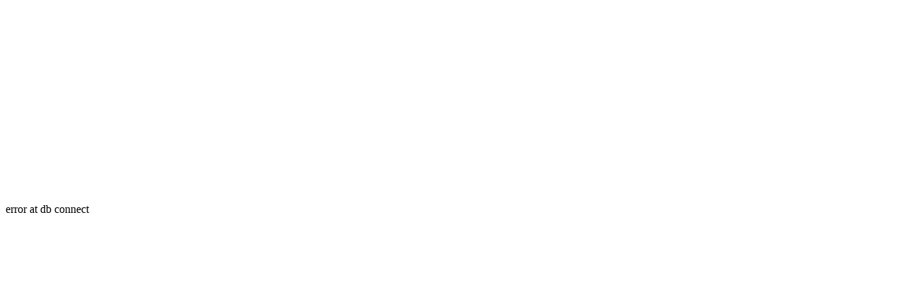

--- FILE ---
content_type: text/html; charset=UTF-8
request_url: https://armastusesaal.org/ennustus/star.php
body_size: 182
content:
<script async src="https://pagead2.googlesyndication.com/pagead/js/adsbygoogle.js"></script>
<!-- saalalumine 728 -->
<ins class="adsbygoogle"
     style="display:block"
     data-ad-client="ca-pub-9896354522434633"
     data-ad-slot="6908230048"
     data-ad-format="auto"
     data-full-width-responsive="true"></ins>
<script>
     (adsbygoogle = window.adsbygoogle || []).push({});
</script>

<!-- www.armastusesaal.org -->error at db connect

--- FILE ---
content_type: text/html; charset=utf-8
request_url: https://www.google.com/recaptcha/api2/aframe
body_size: 265
content:
<!DOCTYPE HTML><html><head><meta http-equiv="content-type" content="text/html; charset=UTF-8"></head><body><script nonce="qyIe22bhY_cb6tS1t0FxtA">/** Anti-fraud and anti-abuse applications only. See google.com/recaptcha */ try{var clients={'sodar':'https://pagead2.googlesyndication.com/pagead/sodar?'};window.addEventListener("message",function(a){try{if(a.source===window.parent){var b=JSON.parse(a.data);var c=clients[b['id']];if(c){var d=document.createElement('img');d.src=c+b['params']+'&rc='+(localStorage.getItem("rc::a")?sessionStorage.getItem("rc::b"):"");window.document.body.appendChild(d);sessionStorage.setItem("rc::e",parseInt(sessionStorage.getItem("rc::e")||0)+1);localStorage.setItem("rc::h",'1768853396404');}}}catch(b){}});window.parent.postMessage("_grecaptcha_ready", "*");}catch(b){}</script></body></html>